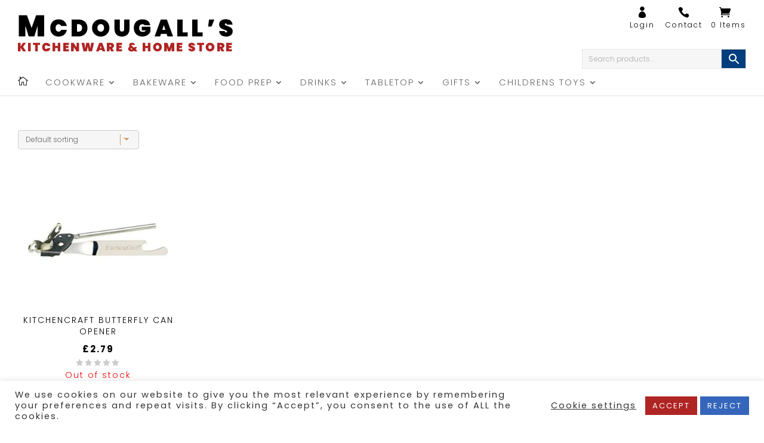

--- FILE ---
content_type: text/html; charset=utf-8
request_url: https://www.google.com/recaptcha/api2/anchor?ar=1&k=6Lfa4uMpAAAAACLmulerBl2zV3kkISh-A34vyv0i&co=aHR0cHM6Ly9tY2RvdWdhbGxzLnNob3A6NDQz&hl=en&v=PoyoqOPhxBO7pBk68S4YbpHZ&size=invisible&anchor-ms=20000&execute-ms=30000&cb=m9hlnoq7zjgv
body_size: 48423
content:
<!DOCTYPE HTML><html dir="ltr" lang="en"><head><meta http-equiv="Content-Type" content="text/html; charset=UTF-8">
<meta http-equiv="X-UA-Compatible" content="IE=edge">
<title>reCAPTCHA</title>
<style type="text/css">
/* cyrillic-ext */
@font-face {
  font-family: 'Roboto';
  font-style: normal;
  font-weight: 400;
  font-stretch: 100%;
  src: url(//fonts.gstatic.com/s/roboto/v48/KFO7CnqEu92Fr1ME7kSn66aGLdTylUAMa3GUBHMdazTgWw.woff2) format('woff2');
  unicode-range: U+0460-052F, U+1C80-1C8A, U+20B4, U+2DE0-2DFF, U+A640-A69F, U+FE2E-FE2F;
}
/* cyrillic */
@font-face {
  font-family: 'Roboto';
  font-style: normal;
  font-weight: 400;
  font-stretch: 100%;
  src: url(//fonts.gstatic.com/s/roboto/v48/KFO7CnqEu92Fr1ME7kSn66aGLdTylUAMa3iUBHMdazTgWw.woff2) format('woff2');
  unicode-range: U+0301, U+0400-045F, U+0490-0491, U+04B0-04B1, U+2116;
}
/* greek-ext */
@font-face {
  font-family: 'Roboto';
  font-style: normal;
  font-weight: 400;
  font-stretch: 100%;
  src: url(//fonts.gstatic.com/s/roboto/v48/KFO7CnqEu92Fr1ME7kSn66aGLdTylUAMa3CUBHMdazTgWw.woff2) format('woff2');
  unicode-range: U+1F00-1FFF;
}
/* greek */
@font-face {
  font-family: 'Roboto';
  font-style: normal;
  font-weight: 400;
  font-stretch: 100%;
  src: url(//fonts.gstatic.com/s/roboto/v48/KFO7CnqEu92Fr1ME7kSn66aGLdTylUAMa3-UBHMdazTgWw.woff2) format('woff2');
  unicode-range: U+0370-0377, U+037A-037F, U+0384-038A, U+038C, U+038E-03A1, U+03A3-03FF;
}
/* math */
@font-face {
  font-family: 'Roboto';
  font-style: normal;
  font-weight: 400;
  font-stretch: 100%;
  src: url(//fonts.gstatic.com/s/roboto/v48/KFO7CnqEu92Fr1ME7kSn66aGLdTylUAMawCUBHMdazTgWw.woff2) format('woff2');
  unicode-range: U+0302-0303, U+0305, U+0307-0308, U+0310, U+0312, U+0315, U+031A, U+0326-0327, U+032C, U+032F-0330, U+0332-0333, U+0338, U+033A, U+0346, U+034D, U+0391-03A1, U+03A3-03A9, U+03B1-03C9, U+03D1, U+03D5-03D6, U+03F0-03F1, U+03F4-03F5, U+2016-2017, U+2034-2038, U+203C, U+2040, U+2043, U+2047, U+2050, U+2057, U+205F, U+2070-2071, U+2074-208E, U+2090-209C, U+20D0-20DC, U+20E1, U+20E5-20EF, U+2100-2112, U+2114-2115, U+2117-2121, U+2123-214F, U+2190, U+2192, U+2194-21AE, U+21B0-21E5, U+21F1-21F2, U+21F4-2211, U+2213-2214, U+2216-22FF, U+2308-230B, U+2310, U+2319, U+231C-2321, U+2336-237A, U+237C, U+2395, U+239B-23B7, U+23D0, U+23DC-23E1, U+2474-2475, U+25AF, U+25B3, U+25B7, U+25BD, U+25C1, U+25CA, U+25CC, U+25FB, U+266D-266F, U+27C0-27FF, U+2900-2AFF, U+2B0E-2B11, U+2B30-2B4C, U+2BFE, U+3030, U+FF5B, U+FF5D, U+1D400-1D7FF, U+1EE00-1EEFF;
}
/* symbols */
@font-face {
  font-family: 'Roboto';
  font-style: normal;
  font-weight: 400;
  font-stretch: 100%;
  src: url(//fonts.gstatic.com/s/roboto/v48/KFO7CnqEu92Fr1ME7kSn66aGLdTylUAMaxKUBHMdazTgWw.woff2) format('woff2');
  unicode-range: U+0001-000C, U+000E-001F, U+007F-009F, U+20DD-20E0, U+20E2-20E4, U+2150-218F, U+2190, U+2192, U+2194-2199, U+21AF, U+21E6-21F0, U+21F3, U+2218-2219, U+2299, U+22C4-22C6, U+2300-243F, U+2440-244A, U+2460-24FF, U+25A0-27BF, U+2800-28FF, U+2921-2922, U+2981, U+29BF, U+29EB, U+2B00-2BFF, U+4DC0-4DFF, U+FFF9-FFFB, U+10140-1018E, U+10190-1019C, U+101A0, U+101D0-101FD, U+102E0-102FB, U+10E60-10E7E, U+1D2C0-1D2D3, U+1D2E0-1D37F, U+1F000-1F0FF, U+1F100-1F1AD, U+1F1E6-1F1FF, U+1F30D-1F30F, U+1F315, U+1F31C, U+1F31E, U+1F320-1F32C, U+1F336, U+1F378, U+1F37D, U+1F382, U+1F393-1F39F, U+1F3A7-1F3A8, U+1F3AC-1F3AF, U+1F3C2, U+1F3C4-1F3C6, U+1F3CA-1F3CE, U+1F3D4-1F3E0, U+1F3ED, U+1F3F1-1F3F3, U+1F3F5-1F3F7, U+1F408, U+1F415, U+1F41F, U+1F426, U+1F43F, U+1F441-1F442, U+1F444, U+1F446-1F449, U+1F44C-1F44E, U+1F453, U+1F46A, U+1F47D, U+1F4A3, U+1F4B0, U+1F4B3, U+1F4B9, U+1F4BB, U+1F4BF, U+1F4C8-1F4CB, U+1F4D6, U+1F4DA, U+1F4DF, U+1F4E3-1F4E6, U+1F4EA-1F4ED, U+1F4F7, U+1F4F9-1F4FB, U+1F4FD-1F4FE, U+1F503, U+1F507-1F50B, U+1F50D, U+1F512-1F513, U+1F53E-1F54A, U+1F54F-1F5FA, U+1F610, U+1F650-1F67F, U+1F687, U+1F68D, U+1F691, U+1F694, U+1F698, U+1F6AD, U+1F6B2, U+1F6B9-1F6BA, U+1F6BC, U+1F6C6-1F6CF, U+1F6D3-1F6D7, U+1F6E0-1F6EA, U+1F6F0-1F6F3, U+1F6F7-1F6FC, U+1F700-1F7FF, U+1F800-1F80B, U+1F810-1F847, U+1F850-1F859, U+1F860-1F887, U+1F890-1F8AD, U+1F8B0-1F8BB, U+1F8C0-1F8C1, U+1F900-1F90B, U+1F93B, U+1F946, U+1F984, U+1F996, U+1F9E9, U+1FA00-1FA6F, U+1FA70-1FA7C, U+1FA80-1FA89, U+1FA8F-1FAC6, U+1FACE-1FADC, U+1FADF-1FAE9, U+1FAF0-1FAF8, U+1FB00-1FBFF;
}
/* vietnamese */
@font-face {
  font-family: 'Roboto';
  font-style: normal;
  font-weight: 400;
  font-stretch: 100%;
  src: url(//fonts.gstatic.com/s/roboto/v48/KFO7CnqEu92Fr1ME7kSn66aGLdTylUAMa3OUBHMdazTgWw.woff2) format('woff2');
  unicode-range: U+0102-0103, U+0110-0111, U+0128-0129, U+0168-0169, U+01A0-01A1, U+01AF-01B0, U+0300-0301, U+0303-0304, U+0308-0309, U+0323, U+0329, U+1EA0-1EF9, U+20AB;
}
/* latin-ext */
@font-face {
  font-family: 'Roboto';
  font-style: normal;
  font-weight: 400;
  font-stretch: 100%;
  src: url(//fonts.gstatic.com/s/roboto/v48/KFO7CnqEu92Fr1ME7kSn66aGLdTylUAMa3KUBHMdazTgWw.woff2) format('woff2');
  unicode-range: U+0100-02BA, U+02BD-02C5, U+02C7-02CC, U+02CE-02D7, U+02DD-02FF, U+0304, U+0308, U+0329, U+1D00-1DBF, U+1E00-1E9F, U+1EF2-1EFF, U+2020, U+20A0-20AB, U+20AD-20C0, U+2113, U+2C60-2C7F, U+A720-A7FF;
}
/* latin */
@font-face {
  font-family: 'Roboto';
  font-style: normal;
  font-weight: 400;
  font-stretch: 100%;
  src: url(//fonts.gstatic.com/s/roboto/v48/KFO7CnqEu92Fr1ME7kSn66aGLdTylUAMa3yUBHMdazQ.woff2) format('woff2');
  unicode-range: U+0000-00FF, U+0131, U+0152-0153, U+02BB-02BC, U+02C6, U+02DA, U+02DC, U+0304, U+0308, U+0329, U+2000-206F, U+20AC, U+2122, U+2191, U+2193, U+2212, U+2215, U+FEFF, U+FFFD;
}
/* cyrillic-ext */
@font-face {
  font-family: 'Roboto';
  font-style: normal;
  font-weight: 500;
  font-stretch: 100%;
  src: url(//fonts.gstatic.com/s/roboto/v48/KFO7CnqEu92Fr1ME7kSn66aGLdTylUAMa3GUBHMdazTgWw.woff2) format('woff2');
  unicode-range: U+0460-052F, U+1C80-1C8A, U+20B4, U+2DE0-2DFF, U+A640-A69F, U+FE2E-FE2F;
}
/* cyrillic */
@font-face {
  font-family: 'Roboto';
  font-style: normal;
  font-weight: 500;
  font-stretch: 100%;
  src: url(//fonts.gstatic.com/s/roboto/v48/KFO7CnqEu92Fr1ME7kSn66aGLdTylUAMa3iUBHMdazTgWw.woff2) format('woff2');
  unicode-range: U+0301, U+0400-045F, U+0490-0491, U+04B0-04B1, U+2116;
}
/* greek-ext */
@font-face {
  font-family: 'Roboto';
  font-style: normal;
  font-weight: 500;
  font-stretch: 100%;
  src: url(//fonts.gstatic.com/s/roboto/v48/KFO7CnqEu92Fr1ME7kSn66aGLdTylUAMa3CUBHMdazTgWw.woff2) format('woff2');
  unicode-range: U+1F00-1FFF;
}
/* greek */
@font-face {
  font-family: 'Roboto';
  font-style: normal;
  font-weight: 500;
  font-stretch: 100%;
  src: url(//fonts.gstatic.com/s/roboto/v48/KFO7CnqEu92Fr1ME7kSn66aGLdTylUAMa3-UBHMdazTgWw.woff2) format('woff2');
  unicode-range: U+0370-0377, U+037A-037F, U+0384-038A, U+038C, U+038E-03A1, U+03A3-03FF;
}
/* math */
@font-face {
  font-family: 'Roboto';
  font-style: normal;
  font-weight: 500;
  font-stretch: 100%;
  src: url(//fonts.gstatic.com/s/roboto/v48/KFO7CnqEu92Fr1ME7kSn66aGLdTylUAMawCUBHMdazTgWw.woff2) format('woff2');
  unicode-range: U+0302-0303, U+0305, U+0307-0308, U+0310, U+0312, U+0315, U+031A, U+0326-0327, U+032C, U+032F-0330, U+0332-0333, U+0338, U+033A, U+0346, U+034D, U+0391-03A1, U+03A3-03A9, U+03B1-03C9, U+03D1, U+03D5-03D6, U+03F0-03F1, U+03F4-03F5, U+2016-2017, U+2034-2038, U+203C, U+2040, U+2043, U+2047, U+2050, U+2057, U+205F, U+2070-2071, U+2074-208E, U+2090-209C, U+20D0-20DC, U+20E1, U+20E5-20EF, U+2100-2112, U+2114-2115, U+2117-2121, U+2123-214F, U+2190, U+2192, U+2194-21AE, U+21B0-21E5, U+21F1-21F2, U+21F4-2211, U+2213-2214, U+2216-22FF, U+2308-230B, U+2310, U+2319, U+231C-2321, U+2336-237A, U+237C, U+2395, U+239B-23B7, U+23D0, U+23DC-23E1, U+2474-2475, U+25AF, U+25B3, U+25B7, U+25BD, U+25C1, U+25CA, U+25CC, U+25FB, U+266D-266F, U+27C0-27FF, U+2900-2AFF, U+2B0E-2B11, U+2B30-2B4C, U+2BFE, U+3030, U+FF5B, U+FF5D, U+1D400-1D7FF, U+1EE00-1EEFF;
}
/* symbols */
@font-face {
  font-family: 'Roboto';
  font-style: normal;
  font-weight: 500;
  font-stretch: 100%;
  src: url(//fonts.gstatic.com/s/roboto/v48/KFO7CnqEu92Fr1ME7kSn66aGLdTylUAMaxKUBHMdazTgWw.woff2) format('woff2');
  unicode-range: U+0001-000C, U+000E-001F, U+007F-009F, U+20DD-20E0, U+20E2-20E4, U+2150-218F, U+2190, U+2192, U+2194-2199, U+21AF, U+21E6-21F0, U+21F3, U+2218-2219, U+2299, U+22C4-22C6, U+2300-243F, U+2440-244A, U+2460-24FF, U+25A0-27BF, U+2800-28FF, U+2921-2922, U+2981, U+29BF, U+29EB, U+2B00-2BFF, U+4DC0-4DFF, U+FFF9-FFFB, U+10140-1018E, U+10190-1019C, U+101A0, U+101D0-101FD, U+102E0-102FB, U+10E60-10E7E, U+1D2C0-1D2D3, U+1D2E0-1D37F, U+1F000-1F0FF, U+1F100-1F1AD, U+1F1E6-1F1FF, U+1F30D-1F30F, U+1F315, U+1F31C, U+1F31E, U+1F320-1F32C, U+1F336, U+1F378, U+1F37D, U+1F382, U+1F393-1F39F, U+1F3A7-1F3A8, U+1F3AC-1F3AF, U+1F3C2, U+1F3C4-1F3C6, U+1F3CA-1F3CE, U+1F3D4-1F3E0, U+1F3ED, U+1F3F1-1F3F3, U+1F3F5-1F3F7, U+1F408, U+1F415, U+1F41F, U+1F426, U+1F43F, U+1F441-1F442, U+1F444, U+1F446-1F449, U+1F44C-1F44E, U+1F453, U+1F46A, U+1F47D, U+1F4A3, U+1F4B0, U+1F4B3, U+1F4B9, U+1F4BB, U+1F4BF, U+1F4C8-1F4CB, U+1F4D6, U+1F4DA, U+1F4DF, U+1F4E3-1F4E6, U+1F4EA-1F4ED, U+1F4F7, U+1F4F9-1F4FB, U+1F4FD-1F4FE, U+1F503, U+1F507-1F50B, U+1F50D, U+1F512-1F513, U+1F53E-1F54A, U+1F54F-1F5FA, U+1F610, U+1F650-1F67F, U+1F687, U+1F68D, U+1F691, U+1F694, U+1F698, U+1F6AD, U+1F6B2, U+1F6B9-1F6BA, U+1F6BC, U+1F6C6-1F6CF, U+1F6D3-1F6D7, U+1F6E0-1F6EA, U+1F6F0-1F6F3, U+1F6F7-1F6FC, U+1F700-1F7FF, U+1F800-1F80B, U+1F810-1F847, U+1F850-1F859, U+1F860-1F887, U+1F890-1F8AD, U+1F8B0-1F8BB, U+1F8C0-1F8C1, U+1F900-1F90B, U+1F93B, U+1F946, U+1F984, U+1F996, U+1F9E9, U+1FA00-1FA6F, U+1FA70-1FA7C, U+1FA80-1FA89, U+1FA8F-1FAC6, U+1FACE-1FADC, U+1FADF-1FAE9, U+1FAF0-1FAF8, U+1FB00-1FBFF;
}
/* vietnamese */
@font-face {
  font-family: 'Roboto';
  font-style: normal;
  font-weight: 500;
  font-stretch: 100%;
  src: url(//fonts.gstatic.com/s/roboto/v48/KFO7CnqEu92Fr1ME7kSn66aGLdTylUAMa3OUBHMdazTgWw.woff2) format('woff2');
  unicode-range: U+0102-0103, U+0110-0111, U+0128-0129, U+0168-0169, U+01A0-01A1, U+01AF-01B0, U+0300-0301, U+0303-0304, U+0308-0309, U+0323, U+0329, U+1EA0-1EF9, U+20AB;
}
/* latin-ext */
@font-face {
  font-family: 'Roboto';
  font-style: normal;
  font-weight: 500;
  font-stretch: 100%;
  src: url(//fonts.gstatic.com/s/roboto/v48/KFO7CnqEu92Fr1ME7kSn66aGLdTylUAMa3KUBHMdazTgWw.woff2) format('woff2');
  unicode-range: U+0100-02BA, U+02BD-02C5, U+02C7-02CC, U+02CE-02D7, U+02DD-02FF, U+0304, U+0308, U+0329, U+1D00-1DBF, U+1E00-1E9F, U+1EF2-1EFF, U+2020, U+20A0-20AB, U+20AD-20C0, U+2113, U+2C60-2C7F, U+A720-A7FF;
}
/* latin */
@font-face {
  font-family: 'Roboto';
  font-style: normal;
  font-weight: 500;
  font-stretch: 100%;
  src: url(//fonts.gstatic.com/s/roboto/v48/KFO7CnqEu92Fr1ME7kSn66aGLdTylUAMa3yUBHMdazQ.woff2) format('woff2');
  unicode-range: U+0000-00FF, U+0131, U+0152-0153, U+02BB-02BC, U+02C6, U+02DA, U+02DC, U+0304, U+0308, U+0329, U+2000-206F, U+20AC, U+2122, U+2191, U+2193, U+2212, U+2215, U+FEFF, U+FFFD;
}
/* cyrillic-ext */
@font-face {
  font-family: 'Roboto';
  font-style: normal;
  font-weight: 900;
  font-stretch: 100%;
  src: url(//fonts.gstatic.com/s/roboto/v48/KFO7CnqEu92Fr1ME7kSn66aGLdTylUAMa3GUBHMdazTgWw.woff2) format('woff2');
  unicode-range: U+0460-052F, U+1C80-1C8A, U+20B4, U+2DE0-2DFF, U+A640-A69F, U+FE2E-FE2F;
}
/* cyrillic */
@font-face {
  font-family: 'Roboto';
  font-style: normal;
  font-weight: 900;
  font-stretch: 100%;
  src: url(//fonts.gstatic.com/s/roboto/v48/KFO7CnqEu92Fr1ME7kSn66aGLdTylUAMa3iUBHMdazTgWw.woff2) format('woff2');
  unicode-range: U+0301, U+0400-045F, U+0490-0491, U+04B0-04B1, U+2116;
}
/* greek-ext */
@font-face {
  font-family: 'Roboto';
  font-style: normal;
  font-weight: 900;
  font-stretch: 100%;
  src: url(//fonts.gstatic.com/s/roboto/v48/KFO7CnqEu92Fr1ME7kSn66aGLdTylUAMa3CUBHMdazTgWw.woff2) format('woff2');
  unicode-range: U+1F00-1FFF;
}
/* greek */
@font-face {
  font-family: 'Roboto';
  font-style: normal;
  font-weight: 900;
  font-stretch: 100%;
  src: url(//fonts.gstatic.com/s/roboto/v48/KFO7CnqEu92Fr1ME7kSn66aGLdTylUAMa3-UBHMdazTgWw.woff2) format('woff2');
  unicode-range: U+0370-0377, U+037A-037F, U+0384-038A, U+038C, U+038E-03A1, U+03A3-03FF;
}
/* math */
@font-face {
  font-family: 'Roboto';
  font-style: normal;
  font-weight: 900;
  font-stretch: 100%;
  src: url(//fonts.gstatic.com/s/roboto/v48/KFO7CnqEu92Fr1ME7kSn66aGLdTylUAMawCUBHMdazTgWw.woff2) format('woff2');
  unicode-range: U+0302-0303, U+0305, U+0307-0308, U+0310, U+0312, U+0315, U+031A, U+0326-0327, U+032C, U+032F-0330, U+0332-0333, U+0338, U+033A, U+0346, U+034D, U+0391-03A1, U+03A3-03A9, U+03B1-03C9, U+03D1, U+03D5-03D6, U+03F0-03F1, U+03F4-03F5, U+2016-2017, U+2034-2038, U+203C, U+2040, U+2043, U+2047, U+2050, U+2057, U+205F, U+2070-2071, U+2074-208E, U+2090-209C, U+20D0-20DC, U+20E1, U+20E5-20EF, U+2100-2112, U+2114-2115, U+2117-2121, U+2123-214F, U+2190, U+2192, U+2194-21AE, U+21B0-21E5, U+21F1-21F2, U+21F4-2211, U+2213-2214, U+2216-22FF, U+2308-230B, U+2310, U+2319, U+231C-2321, U+2336-237A, U+237C, U+2395, U+239B-23B7, U+23D0, U+23DC-23E1, U+2474-2475, U+25AF, U+25B3, U+25B7, U+25BD, U+25C1, U+25CA, U+25CC, U+25FB, U+266D-266F, U+27C0-27FF, U+2900-2AFF, U+2B0E-2B11, U+2B30-2B4C, U+2BFE, U+3030, U+FF5B, U+FF5D, U+1D400-1D7FF, U+1EE00-1EEFF;
}
/* symbols */
@font-face {
  font-family: 'Roboto';
  font-style: normal;
  font-weight: 900;
  font-stretch: 100%;
  src: url(//fonts.gstatic.com/s/roboto/v48/KFO7CnqEu92Fr1ME7kSn66aGLdTylUAMaxKUBHMdazTgWw.woff2) format('woff2');
  unicode-range: U+0001-000C, U+000E-001F, U+007F-009F, U+20DD-20E0, U+20E2-20E4, U+2150-218F, U+2190, U+2192, U+2194-2199, U+21AF, U+21E6-21F0, U+21F3, U+2218-2219, U+2299, U+22C4-22C6, U+2300-243F, U+2440-244A, U+2460-24FF, U+25A0-27BF, U+2800-28FF, U+2921-2922, U+2981, U+29BF, U+29EB, U+2B00-2BFF, U+4DC0-4DFF, U+FFF9-FFFB, U+10140-1018E, U+10190-1019C, U+101A0, U+101D0-101FD, U+102E0-102FB, U+10E60-10E7E, U+1D2C0-1D2D3, U+1D2E0-1D37F, U+1F000-1F0FF, U+1F100-1F1AD, U+1F1E6-1F1FF, U+1F30D-1F30F, U+1F315, U+1F31C, U+1F31E, U+1F320-1F32C, U+1F336, U+1F378, U+1F37D, U+1F382, U+1F393-1F39F, U+1F3A7-1F3A8, U+1F3AC-1F3AF, U+1F3C2, U+1F3C4-1F3C6, U+1F3CA-1F3CE, U+1F3D4-1F3E0, U+1F3ED, U+1F3F1-1F3F3, U+1F3F5-1F3F7, U+1F408, U+1F415, U+1F41F, U+1F426, U+1F43F, U+1F441-1F442, U+1F444, U+1F446-1F449, U+1F44C-1F44E, U+1F453, U+1F46A, U+1F47D, U+1F4A3, U+1F4B0, U+1F4B3, U+1F4B9, U+1F4BB, U+1F4BF, U+1F4C8-1F4CB, U+1F4D6, U+1F4DA, U+1F4DF, U+1F4E3-1F4E6, U+1F4EA-1F4ED, U+1F4F7, U+1F4F9-1F4FB, U+1F4FD-1F4FE, U+1F503, U+1F507-1F50B, U+1F50D, U+1F512-1F513, U+1F53E-1F54A, U+1F54F-1F5FA, U+1F610, U+1F650-1F67F, U+1F687, U+1F68D, U+1F691, U+1F694, U+1F698, U+1F6AD, U+1F6B2, U+1F6B9-1F6BA, U+1F6BC, U+1F6C6-1F6CF, U+1F6D3-1F6D7, U+1F6E0-1F6EA, U+1F6F0-1F6F3, U+1F6F7-1F6FC, U+1F700-1F7FF, U+1F800-1F80B, U+1F810-1F847, U+1F850-1F859, U+1F860-1F887, U+1F890-1F8AD, U+1F8B0-1F8BB, U+1F8C0-1F8C1, U+1F900-1F90B, U+1F93B, U+1F946, U+1F984, U+1F996, U+1F9E9, U+1FA00-1FA6F, U+1FA70-1FA7C, U+1FA80-1FA89, U+1FA8F-1FAC6, U+1FACE-1FADC, U+1FADF-1FAE9, U+1FAF0-1FAF8, U+1FB00-1FBFF;
}
/* vietnamese */
@font-face {
  font-family: 'Roboto';
  font-style: normal;
  font-weight: 900;
  font-stretch: 100%;
  src: url(//fonts.gstatic.com/s/roboto/v48/KFO7CnqEu92Fr1ME7kSn66aGLdTylUAMa3OUBHMdazTgWw.woff2) format('woff2');
  unicode-range: U+0102-0103, U+0110-0111, U+0128-0129, U+0168-0169, U+01A0-01A1, U+01AF-01B0, U+0300-0301, U+0303-0304, U+0308-0309, U+0323, U+0329, U+1EA0-1EF9, U+20AB;
}
/* latin-ext */
@font-face {
  font-family: 'Roboto';
  font-style: normal;
  font-weight: 900;
  font-stretch: 100%;
  src: url(//fonts.gstatic.com/s/roboto/v48/KFO7CnqEu92Fr1ME7kSn66aGLdTylUAMa3KUBHMdazTgWw.woff2) format('woff2');
  unicode-range: U+0100-02BA, U+02BD-02C5, U+02C7-02CC, U+02CE-02D7, U+02DD-02FF, U+0304, U+0308, U+0329, U+1D00-1DBF, U+1E00-1E9F, U+1EF2-1EFF, U+2020, U+20A0-20AB, U+20AD-20C0, U+2113, U+2C60-2C7F, U+A720-A7FF;
}
/* latin */
@font-face {
  font-family: 'Roboto';
  font-style: normal;
  font-weight: 900;
  font-stretch: 100%;
  src: url(//fonts.gstatic.com/s/roboto/v48/KFO7CnqEu92Fr1ME7kSn66aGLdTylUAMa3yUBHMdazQ.woff2) format('woff2');
  unicode-range: U+0000-00FF, U+0131, U+0152-0153, U+02BB-02BC, U+02C6, U+02DA, U+02DC, U+0304, U+0308, U+0329, U+2000-206F, U+20AC, U+2122, U+2191, U+2193, U+2212, U+2215, U+FEFF, U+FFFD;
}

</style>
<link rel="stylesheet" type="text/css" href="https://www.gstatic.com/recaptcha/releases/PoyoqOPhxBO7pBk68S4YbpHZ/styles__ltr.css">
<script nonce="CeVtv7PXFp-IblAxfvyLHQ" type="text/javascript">window['__recaptcha_api'] = 'https://www.google.com/recaptcha/api2/';</script>
<script type="text/javascript" src="https://www.gstatic.com/recaptcha/releases/PoyoqOPhxBO7pBk68S4YbpHZ/recaptcha__en.js" nonce="CeVtv7PXFp-IblAxfvyLHQ">
      
    </script></head>
<body><div id="rc-anchor-alert" class="rc-anchor-alert"></div>
<input type="hidden" id="recaptcha-token" value="[base64]">
<script type="text/javascript" nonce="CeVtv7PXFp-IblAxfvyLHQ">
      recaptcha.anchor.Main.init("[\x22ainput\x22,[\x22bgdata\x22,\x22\x22,\[base64]/[base64]/[base64]/bmV3IHJbeF0oY1swXSk6RT09Mj9uZXcgclt4XShjWzBdLGNbMV0pOkU9PTM/bmV3IHJbeF0oY1swXSxjWzFdLGNbMl0pOkU9PTQ/[base64]/[base64]/[base64]/[base64]/[base64]/[base64]/[base64]/[base64]\x22,\[base64]\x22,\x22w57Du8K2I8KFw5xcw4UsO8KtwqQWwpXDqxR6DAZlwr4Dw4fDtsKbwpfCrWN9wqtpw4rDmWHDvsOJwqQkUsOBLgLClmEsWG/DrsOsCsKxw4FQdnbChSIUSMOLw43CmMKbw7vCisKJwr3CoMO4AgzCssK3c8KiwqbChjJfAcOSw5TCg8KrwofCrFvCh8OQKDZeQcO8C8KqbxpycMOeNB/Cg8KFHBQTw68rYkV1wrvCmcOGw7rDhsOcTwpRwqIFwpQXw4TDkww/woAOwonCnsOLSsKhw4LClFbCqMKBIRMqasKXw5/[base64]/BFt2w4HCoz0jTllDLwTCtWRDw4zDkkLCgTzDp8K+wpjDjlAWwrJAZ8Ohw5DDs8KMwp3DhEszw7dAw5/[base64]/DjBIKJsKGYl3Dg8O8WVjDhQXChMOgw7Ubw6fDgcOZwoEcecK+w7cZwp7Chk7CtsOVwoI/[base64]/Clyw/JMOnwoEEw5M4VMKfHcOswoJ8T248JMKQwrXCmg/CsioXwoNow6DCpMONw5Q+bkfCkkBew6ldwpTDncKoRHZvwo3CpUYyPSs2w7TDu8KER8Oiw7HDsMOywqDCrMKtwokFwqNrCxtRQcO4wo/Drggfw4TDj8K2WcKvw73Ds8K4wrrDmsKnwpbDgcKTwonCt0vDjHPCvcK5woB6S8OGw4UvGlDDjSQoFCrDnsOgfMKaUMO5wq3DkTR6Z8KHN17DocKEasOMwodRwq9XwodcOMKhwqhfR8O3TRdvw6wOw4PDjRTDrXobMlfCn3/DgTARw68NwqXClmciw4XDs8KQwpULMXLDi0fDicOKDlfDmsONwppLCMKbwr3DjCARw5g+wpvCi8Ogw74Ow7h7OQfCjwU6w7VOwp/DvMOgKVDCrEYdFmnCgMOlw50qw5vCoCzDssORw5/CucOUD2w5wrF6w5MgA8OuesKww4vCk8OgwrvCvsOzw6EGb2LCq3hRMUtEw7tfeMKaw7t2wo9NwoTDnMKTbcOeHw/[base64]/aMK0SFsqw5PCtTvCoMObwp/CshvDpT0aw64UwqTCgW0FwrTCu8K/wprDjW/[base64]/w57DmsKLPcO/woHDg1IPwpMGwq9Mwr9uOsO5w7RAL05aNCvDpE/[base64]/CkcKPwponVcOIesOYwqDCk8OwwrUnw7c3OcKTwo3CusObRsKxwqw1N8K6wqgvYjDDnm/Di8OBMsOmSsO1wrPDizsYUsOpWsO8wqNuw70Pw6pKw4VGBcOvR0TCoXFgwpMaPXdSN0DClsK+wqkWTcOvw4HDv8O0w6R7QBx1D8K/[base64]/wrrCoVgzXMKVwoEAwoJewrAbRy3ClV3CrhlHwr3CrMO1w6XCvmMwwoxtFQnDiRnDpcKWfMK2wr/Dsi3DucOEw5cuw7gvwolzN3zCi3kGccOdwrsCaEHCpcKwwqV/wq46TcO2KcKBEy4SwqB0w50Sw5BNw60Bw797wpzCqcOQScOoWsKEwrFtXMO/YMK6wrFnwpzCk8ONw4HDpUvDmsKYSQQ1W8KtwrHDuMOdPMOcwqvDjS4qw7s9w6JJwoXDmUzDgsOXNcOTWsK4LMO6BMOYDsOnw7nCtS3Dg8Kdw57DpkbCtUjCvQfClhDDoMO/woh3N8K+McKAE8KGw4x4w6l6wpUQwpp6w5sOwqQzBnpnNsKbwrgzw53CrRQSLRAaw6PCiEY6wrpkw5dNwqLCr8OKwqnCiHE9wpcaNMOzFMOAY8KUZ8K8cUvCthxnJl1ww7vDvsK0YcOQH1TDkcOuH8Klw6dtwqTDsHzCncO+wo/CrwzCl8KWw7jDsGbDj07CqsKJw4HDjcK/OMOEUMKvwqNxNsK4woQRw4jCgcKCScKLwqTDqU99woTDhxcBw6lpwrnChDQywpPDocO3w4lecsKUfcO+HBDDsQlzfzsuBMObVsKRw5QlDWHDjhTCk1vDk8ODwpvDiEAowqzDsVDCqibDrMK5MMOlc8KBwpfDu8OuScK2w6nClMKpD8Kmw7cNwpo/HMKzGMKkdcOIw7QGdEXCucO3w5XCrGhHFkrChcOuJMOVwot9Z8KKw5TDsMOhw4bDr8KBwr7CljfCpMK9dsKHIsK+A8O0wqAyNsOHwqMDw7ZBw74UXDrDt8K7eMO2CCHDgsORw7jCvnY/wrF6ckcOwrDDlizChsOFw4wUwqwiHz/DvcKoe8OODmt3H8KIwpvCmD7Duw/[base64]/Cp8KWw4/CkcOMw5AhwprDtV9cw53CpsK/w6/Cu8OHw57DtT0Swrlww4/DqMO9wpHDjUrCjcOfw6pCEyITAG7DqWxofg/CqwDDpxkYfcKcwq7CoXTDi1cZOMKQw7kQU8KpNlnCgsKMwrouDcOFH1PCjcOnwq/DqsOqwqDCqRfCvmsQZzUJw53CqMOXCMKvMEhjIMK5w5khw5nDq8KNw7/DgcKOwrzDosKGI3LCh34hwrlZw5TDgcKffxrCpSgWwqsnw6HDjsOHw5XCsGESwqHCtD0wwo5wLVrDrsKhw4HCtMOSShtjUWZjwonCmsK3GnnCoClxw5TDvWVjwq/Dr8OdZUnChRXCnX3Cn3zCjsKqQsKIwoMAAMO7d8OTw5kIaMKJwpxJF8Ksw41TYADDgMKwTMO+w5cJwr1BH8Kywr/DocOtwrjDnMO6Q0VKeF1Ywr8WV0/[base64]/[base64]/DtypUK8KNwoLDu2HDp8Odw58Jw45zHgvCg8KVw6/[base64]/Dg0DCkcO6w4vCgicpdsOSw4nCmsO5DW3Dq8OkwoxewrfDmMO+IcOfw6fCi8K1woLCo8OKw73CkMOITsOKw5DDoXJVP2PCusKlw6jCscOOBxoDMMOhWmZCwqMAw7nDjMOKwo/CtU/CuWIKw4JoC8KpeMOPXsOZw5A8w6TDvjwDw4FJwr3CnMKLw5hFw78BwpHCq8KEagtTwrIyb8OrXcOfVsKGYDLDtlImC8OHw5/[base64]/woTCrjTCnsODQW8bYcK5wrTDpj0Nwp11U8KCHMOuWmjCnmEQKUzCrBFyw4kHWcKdDcKIwrjDgXPCmCDDjMKraMKpwp/Cun3CiEHCoFfCvBFFKsK+woTCgzInwo5Bw6zCj15fGlRlBl4kwobDjmXDg8OjU03CisKfeURlwrgjw7Atwq9Yw67Dn3A1wqHDnA/[base64]/Ch8KOwr3CuTF+w5JJw4bChcKowo3CoV/ChsOowqhcwrfCj8K+O8KvdR9Tw6UhBcOgY8ORHH1bcMOgw4zCsBfDvgkJw5JEcMKgw4/[base64]/w4XDlxdYw4cQw5Ivw457w7BMw7phwrUSwqvClzXCpAPCtwfCq3FewotfR8Ouwp1xMTN6GGoswpB4wrQxwrHCjQ5uY8K4fsKaAMOAwqbDuT5CGsOcwqrCvsKww6jDjcKqw47DuXkDwpU3IVXCssORw7UaEsKwaTZYw7ciNsOhwpnCpzgnwrXDuk/DpsO2w49ICD3DjsKSwqcaYGrDp8KVFcKXSMOnw7ZXw5kbIU7DvcK6H8OGAMOECmrDhlU+w7jCtMOZEULCs13CtytIw5vCoXIGDsKwYsKIwobCqQUcw4zDlVLDs0fCp2PDsVPCvy/Cn8K3wrwjYsK+J1fDtTzCv8OGU8O9A37Dp2LCqibDkybDnMO/[base64]/w5xmwqbDjcKbI0PDqB/[base64]/[base64]/DqMORDcKHwpBBw7DDnsOPwrnDvsKSNDzDhsKiOC3DkcKKw6/Dl8KRbXfDoMKdYcO6w6hwwp7CuMOjVzHDvCZwaMKkw53DvQrCgjlqSnzDtcKMeVTClkHCocOHIhI6GEPDukLCl8KNIwnDt0zDsMOvV8OAwoElw7bDnsOJwoR+w7jDtzlNwr/CnkzCpADCpcOlw4EBQQvCucKcw4DCoBbDrcO8EcO2wr8tCMOhMVTCusKNwrLDsnPDnUc4w4FhFygRaFYswoobwpHCkVpVBsKiw5N7bMOjw6DCiMO3worDjgxSwpZww6MXw6prSzjChA4ePcOwwp3DvQ/DkURuJnHCj8OBEcOow7nDi1rCrld0wp82woPCmm7DrVnCsMOHDMOcwo4pLGrCtcO2U8KpQ8KTQcOwecOYMsKBw4jChV5ww41fWGkTwo5dwr4PLR8KMsKRIcOCw5bDm8KUAkjCrwwXfyPClxnCsVPCucKhYsKIXH/DgV1LTcK9w4rDosKTw4FrZFdfw4gFJgXDn3BYwqFawrdUwqHCtT/DqMOhwp7Ds3PDgXEAwqbDgsKhd8OAOGHCv8Krw6w8wrvCiVENAsKSE8Ouwoomw7Z7w6QbK8OgUWY2w7vDusK9w6TCiH/Dg8K5wqMGw7cyaWg1wqEXGV1Fe8K9woDDmynCmMOAAsOwwoR2wqvDhgd9wrTDhsKswrlHMsKKcsKmwrspw6DCl8KwQ8KEAQ0Mw6gDwpDChcOJAsOGwofCq8KLwqfCpgotFsKWw4gcRDhHwrrCtR/[base64]/CuhPDtFXCssOrwog9SA7DvMOFw4NYw4LDrlMILsKbw4M/Az/DgFduwrDCv8OFFMOIZcK/w51bb8OAw7HDpcOYw5BwKMK/w67DhiBIaMKCwpjCunDCgsOKeUBKKcODAsKWw61ZPMKQwrx0V1U8w5URw5o9woXDl1vDucOdECoEwptMw6Jdwpkew75dP8KrTMK4esOewo0FwokSwp/DgUtywqFOw6zChgnCgh06fAlOw49yPMKlwo/CocKgwrLDmMKlw6cTwoBrw5BSw5Akw4DCoGrCn8KyBsKyfCdDJcOzwpAlGcK7HAhDP8OETTjDlhRVwrANbMK/OznCpG3DvMOnLMODw4bDpyXDuyHDhl56GcOzw5TCoWZHAn/DgMK3OsKHwr80w7ddw6TCksOKMlwXSU1CKMKUdsOkJMOOa8KtTzk6OmJzw5xUYMK0ScK1fMOmwrTDmMOow6QlwqTCvw8vw4guw7nCgMKFZsK5M0Amw5jCpBoHJ2JCYVMtw4RFc8OQw4zDmGfDrG/[base64]/CngPCusOkSl8HccOCPsKcwqYawpfDpMKdPm86w7LCkmgtwrMDHcKGRShlew56UcK2wpjDmMO5woLCscOFw4law4RDZx/DtsKzVE3CjxxqwpNAX8KowpjCkMKPw5zDocO+w6AKwpcNw5nDgcKbD8KAwpXDqF5GQWjCjMOuw7lzw5sSwosHw7XCnCULTjZoLGdha8OSD8OuVcKGwpnCn8KvbsOAw7htwpA9w50OLx/CtDlDWSfCgE/Cu8OSwqTDhWtzX8Kkw6/Cv8KjGMOvw6PCgRdWw4fCtGw/w65ME8KCK2vCg3pkQsOVZMKxKMKtw5Ufwq4INMOMw6nCsMOcZmfDiMKfw7rCpMK5w7d1woYLcm8+wovDqDsHG8KddcKLWsO/w4UsRjTCtUpnE0lWwqbClcKcw5lHa8KbCwNHEgAVR8OxAxB2EsOuVMO6OkceBcKbw7/CpMKwwqTCssKMLzjDhsKiw4rChW41w4x1wr7DljPDtnLDqMOow6vCpAUHGUYMwp1YeE/Dpl3DgDRmCU02CMKOesO4wo/DoydlATPCqsO3w47DmBjCp8Kqw4rDlUdCw7ZKJ8O7EjgNZ8KCLMOUw5nCjzfCpGobIUfCmcKwIj9fclt/[base64]/w6XCvMO1JsK+wrQVw6vCkMO6wpQzwpnDmB7DsQ7DiEc+wpHCrUfCmgNqbMKNQcOWw59Kw4rDl8OOTMO4Kl52JcO9w5jCq8OEw4jDjcOCw4vDmsOjE8K+ZwfCnnbDp8O7wp/[base64]/w6xJw6lSwpHCgQXCoQw2DMKyw7rCvsKVwrgSZMO/wpbCtMOrMg3DlhvDrHzDplEKfXDDhsOLw5NpCUjDunhMHmUiwopIw7XCmBV0McOOw6N6SsKdZj4Iw5wSa8Kbw4E/wqsSEERcUMOQwrVcdm7Du8K6BsK2wrwkCMOZwoFTaFDDjgDCmUbDjlfDljZjw4QXbcOvw4E0w64jRG/CscOvVMKiw4XDqQTDmS95wqzDmWLDoQ3CosO/[base64]/Ch1nCnRTDiHDCoGsWfxBvccKWcgrCkcOLwpl8IsO/RsOTw7zCvD7Cg8KcfcKqw5hXwrojBBUqw5NOwqcdEcOtXMOEfWZCw5HDl8O4wo/CvMOJIsOqw5nDuMOjSsKVBFfCug/[base64]/CmMK3w4dFRcKVGmnCljQ1wqLDg8O7S8KrwqJuOcOlwqECecOuw6kxT8KEYMO8aCswwpTDhHHCssOVasKOw6jCkcOQwps2w4jCn3LDnMOLwpHCpgXDncKgwrZ3wpvDpRBaw6RHAHjDu8KCwojCiRY/IcOMe8KvEjh7HELDjsK+w4/CgsKzwqt0wo/DmsKKUTkvwrvCimrCnsOdwrMmDsK5wr/[base64]/CicO+w7opw4DCq8OawrfCh8OYRsOcw4gCXnIdY8KPc1TDpEnCgjTDgsKeelcuwr9lw6oNw6jDlS1Bw7LCocKbwqkiE8OVwr/[base64]/JsO7wrpiIEY0wrPCs3LDtsKbccO5wobDsX7DhsOPw7HCnFMvw5vDiErDusO4wrRQRsKXEsOyw6nCqSJ+GsKAw68ZEMOEw6Fkwp16Y2IvwqLCkMOSwq4qX8O4w7jCj25lAcOvw6cCDcKwwrJVAMKiwoDCsFDDgsOBRMKJdH3DvR8/w4rCjnnDs0wqw7dQSC9IKgoUw6YVex9ewrPDoQVRYsOQRcKKIzl9Ch3DpcKEwq5iwp/Dn1xFwrjCsylsDcKsScKmc2HCt3DCoMKoHsKawrHDlcOYGMO5RcKxMEVzw4ZawoPCowpldsO4wqISwoPCjsKSFDXClcOuwrVzCVbClD11wofDmF7DmMKgecObe8OQL8OaJjzCgmMtTcO0T8O5wpnCnnkzM8OrwoZEIALCl8O7woDDvMOaNkcwwp/CtlLCpRsxw5J3w44DwrvCjDNqw4ABw7N7w7vCgsKowrxDFQRVP3dzHnvCvH3CjMOxwoZew7BoI8OHwpFRZj9Tw54dw5rDosKmwpxzP3LDp8KDPsOLcsO8wr7CoMOwF2/Csyd6IsK8PcOcw5PCg1EWAB4kJcO1UcKAP8KmwoY1wrbCgMKqciTCtMOVw5hqwp40wqnCkUA+w6ZAQAU3w5rCrUIwOTkEw6LDmwwZeVLDnMO4TCvDpcO0wo8dw6NKZMKmUBZvW8OiOXF8w6l1wpotw7/Di8OywqwQNitBwqBwLsOQwpjCnX4/[base64]/K1o+P8O3A3ljDzrDl8KXwqAjwpEALhTDhMODdsO7JMKkw7jDgcKXFiZKw7LCt010wqpeAcKkbcK1w4XChH/[base64]/DoDQQECULCE3CkR5bAsOVwpUWw6lqwqJZwqrCtMOlw4F2SkhOJMKiw4Btd8KZY8OjFxjDnE0Nwo7CgwbDqcOoUlXCr8K6wqXCqFdiwozCi8KODMOZwqvDiBMAdSPDo8K4w4LCgcOpCyloOhxzdMO0wq/CkcK9wqHChRDDnXbDt8KSw7/CpnRHfsOvR8OkUwxXXcOdw7sPwpBMEX/DncO9FTpEBsOlwpzCpSk8w4c0GSI1WlLDr2rCgsKmwpXDsMOATlTDl8KQw6/CmcKWOi0ZJFfCsMKWXH/Cj1gJwrFzwrFsE3XCpcOLw4xLRHVvNcO6w4dXPsOtw6ZVajVgIR/Cg0AcW8OqwotEwoLCp2LCh8OTwoU7fcKeYGRdMUkKwonDicO9e8Kyw6HDrDhlS0HCp0sjwopyw5/Cl2EEfjtwwo3CiAkDeGQQUsO2FcO2wooLwpHDmS7Dhkpzw7bDrzMhw6bCvCE/bsOMwoVCw5/DoMO4w4zCtcKHBMO0w4fDl10qw7dtw7poKMKAMsKiwr42a8OswoRowqomG8OEw54XRBTDk8OewoJ4w5syXcOmPsOYwqnCj8KBbDtGWCzCnwPCvgnDssK/acOjwpXCqMKBGQ0kQxnCkUAmUT8vIsK6woxpwo04TE8nOcORwodiWcOiwrRGTsO+w4UWw7fCiH/CuQVWS8KtwozCvMKew6vDqcOkwrzDjcKhw5zCjcKwwplQwoxPCsOKYMK6wp5Yw67CmF1SbWUKM8O2KRFxJ8KjKCbDpxY4SgUKwqXDhcOrw5rCm8KNU8OCfcKvenhnw6t2wrfCiU5hcsKKSlnDu3rChMKkO0XCjcKxBMOSVwBBF8OPLcOWOX/[base64]/JTEaw4LDicK8Sw4/w4rDjsOHw5o5w5nDocODw53DgVlJaVrCujkLwrvDpsOwAjzCl8OmU8O3NsOkwqjDnT1CwprCvUICPUXDq8OqVnx5Ogt7wqMBw5gwJMKPdcKeXzwGFyDDqMKMPDkQwpcpw4lmE8KLcnsuw5PDh3hSw6nClVdZwq/[base64]/DncKcwrvCrDAAw5JGw77DghnDsMO6QGFOKE0Uw7xIUcKUw4lqUlnDgcK3wqPDun4kL8KsCcKnw5Ukw6YtLcKfFgTDqA8JO8Ogw49Fwo83HGQiwrcJbQLCpAvDscKkw7d1D8KPck/Dg8O8w63DoVzDq8O7w5bCv8OCSsOOOW/[base64]/FUXDu3jDmFfCm0lIesOmw7FPAcONFEILwrfDhcKkJVdpbsOEKsKhwoDCqT/[base64]/CtmlvwrTDs8O0VMOLb0rCpC7Dsn/Ck8KSTm3DkcOeUsO7w6xrUwYySQLDj8O1GSjDlFZlABNueHfCr2HCoMKfHMOGe8KGCnvCoS7DkTLCtEx3wqYyGcOTRsOUwpfDikkPFn3CoMKraR1Vw65Qwq4Nw50FbQAFwrMhOXXCvSrCi0RZwrbChsKNw5hhw5fDt8OmSkopW8Kbb8KjwrgoXsK/[base64]/DojPDky5bMBxYLHfDtsOoDE/[base64]/E8KLwo7DoWLDisKZYcOoTWwqMSEBJMOewqDCpHvDusOrFMOFwp/Coh7DvMKJwpUdwoJ0w7ITa8OSCn3DmsOww43CpcKbwqs5w5k+fC3DrWALd8Oaw6zCrkLDr8OIasOlasKOw4pjw7zDnhzCjUlpSsKOb8KBCg1fOMKvWcOawq0eOMO9ZmHDgMKzw4nDv8OUSUzDv1MgVsKFJlHDn8Olw7Euw45zPRMPacKQBcKLwrrClsOpw6/DjsOYw43CjifDmMKaw6UBLTDCg1/DosKccsORw4HDk1pAwq/[base64]/Dq8OGwrPCknwgw53ClsKKMsOnZsKVwofDi8OHLcK0UBgDHjfDlhstw45+wobDmg/DpTXCq8OfwoDDkijCv8OaTVjDhwlaw7MpKcOff3rDl1zCrW1wGcOmVzvClRNiw6DDlh5Qw73CgBPCu3dowoJDXkUmwrk4w7d/WgTCt2B7WcObw4tPwp/[base64]/CunvDuEDDglDDjMOUwoJewotAwqrCh3xRDn5Zw5ZFdHLChwECQi3DnRbDqERYAVolD0nCp8OSeMOEJ8Khw7nDrw3DpcKWDcOdwrl0dcK/blHCvsOkFUt6LcOpJ2XDgcOycxLCiMKlw7HDpcOhL8KfM8OBWFNnSnLDmsO2HSfCmcOCw6fCvsOcAjjChzFIEMKdYR/CoMO3w5pzHMKBw45KNcKtIMOpw47DmsK2wozCrMOfw4BGdsK3wq8nMiEgwp3CocOKMBRwUQ1owrhbwrpidMOWWMK5w41bDMKDw6kZw7p/wq7CnmcDw7dIw6sTI1YJwqzComRLTMK7w55Tw50Lw5d4RcO+w5DDsMKBw5AoecOBIW/CjDTDi8O9wpnDsU3ChE7DjMKlw4bClAfDgzvDoCvDrsKbwobCr8OfJsOcw7c9E8ODZsO6OMOgIcKcw6IYw74Tw67Dp8KtwrhDOcKrwqLDlCFtfcKlwqdqw40Lw7t/w75AUcKUBMObBMOpIzwKchdSZzjDvCrDoMKfWcOLwpQPSGwxfMOCw6/DmWnDggNoWcKtw6/[base64]/CpzbCqMK6w5kFwowYw4BLfFFuaxLCnFsuwqEiw6BXwp3DvQrDnWrDncKOFkt8w5XDlsOhwrbCqivCtcKAVMOow4FkwrYFQBhtZMK8w6TDv8Kuwp/[base64]/DqnnCkmvDkcKTw6N3XWBAw4olwppOV8OLPcKKwqHCsh/Cn0XDgsKBTAFPdcKswrHChcO7wr/DhsKoJDM6YyrDi23DhsK6TTUvbcKzPcOTwoHDn8OMGsKaw7QFQsK1wrl9OcOiw5XDrwFSw7/DscK0TcOSw6Mcwrd9w5vCtcOLTMK3wohRwo7Dl8OSEwzDvlVpw7LCrcOzfH7CkgjCrsKjRMOOIFfDsMK2dsKCGQQ/w7MyD8KgKGAVwpdMUCQ3w50PwpJLVMKWCcO/[base64]/Cm3UiXkDCtl3CpsKSI8O3DMKEwoDCicOZwoVqHMO8wphOT2TDosKoGj3CujFsBmzDscO+w6/DhMOTw6R8wrvClsKpw5JGwqFxw4AAw7bCsCoWw60iwq0ew5AGYMK2b8KiaMK7w7MiGcKnwrlaf8OtwqtQwqEUwqlew6nDgcOaPcOVwrHDlC46w71/w5c+GS5Ww5nCgsK+w7rDuzHCu8ObAcOIw68eIcOUwqpaQE7ChMOpwovCqkrCksKxbcKgwo/DnhvDhsKdwpRswrvDlRwlSCFQLsOzwoEVw5HCqcKYacKewq/CqcK2w6TCvcOHLHkFesOWVcKPKCtZEnvDtHB0wrssDnbDuMKmF8OPC8KiwqZCwpLCoyJTw73CtMKhasOLLh3DqsKFwqB8byXCgsKpAU5VwrUEVMOnw7d5w6zDgR/ChSTCnQXCkcKzCsOewp7CsSvCjcKXw7bCkQlwK8K/[base64]/[base64]/DlWZFK8OOwrpZFMOPDsKiB8KBwp0Ew6HCmjzCisOWFHIcH3XDgV7CsxFqwrZbRsOMGiZZKcO1w7PCrjpCwphEwpLCsiFiw5/[base64]/YiTDpV3CiUQQw4MhTHzDtMKEw4XDrW/[base64]/CqsOhw5HCr8OsOMOLwqPDhMKHMFkyYjdhO0QZwqs1aR81BGYPOMK/NcOZfXTDiMOhKjs4w57DnTHCuMKkC8KeUsO/wq/CkzgjbxNbwokQGcKBw6NYAsOaw5PDrWXCmBEww7LDvHdHwq9AEl0fw6DCl8OYEWPCscKrIcO8S8KfTsOAw6/[base64]/DohbDmn1Uw6cQwrHCly5FwpnCphJUYnbCnygPXXrDtwACw7PCt8OQFsOIwonCscKYBMKzPcOQwr56w5Zgw7bCjyHCsCUrwojCjidowrTCljDCksKxYMOmZG51BMOqPSIFwoHCpMOcw45cRMK0YEfCugbDujHCs8KAEw5yc8O2w4zClxrCtcO/wqnCh3JrV23CpMOpw6/DkcOTwpjCoFVkwofDjcO9wo8Uw6c1w6oaGxUBwpnDk8OKJRjCvMOwcijDjwDDpsOsPEJPwogewqxtw6JIw7fDlSgnw5w0L8OSw4gSwpzDigtST8OXw7jDi8K4PsKrWCpyeVARciLCs8K7XcKzOMOqw6QjRMKqGMO5TcOCFMKBwqTCgA/ChTliXgrCi8K+SwjDqMOAw7XCoMOZeQTDgMO5cg1Ack7DvHZlwrLCtMKIRcOWR8KYw4HDthnCmjFWwrrDgcK+fmnDuXcuBjrCvR5QLBpyHG/CiTMPwpY6woZaUFRDw7BjPMK1UcK2AcOswqnCtcKlwqnCr2DCuSoyw65/wqxAITfDhA/Cvl0KTcO1w7UcBWXCtMO1OsK6IMKrHsKrEsOqwprDsXLChw7Dt0F3RMO3asOiasOYwo8reAJLw7dPRRFMQsKgRTMScMKbf1kFwqrCghMmJRlTKMORwpsEa3/[base64]/[base64]/w6s2w7zCiRRhIh3CnktGwrFrwqo6fmEUasODwq3CnMOKwq5tw6fCtsKVbCbCr8O4wotHwoPCs1nCh8ODRD3Ck8Ktw599w7gbw4rCk8Kxwpk4w5XCsVrDhMOfwodpPTnCtMKEenPDjEFtW0PCrsKrGsK/RcOTw6N7AsK9w591S0l+JSnCpDkmBDZrw71Zd0s6egEDA08qw50/w5EOwp0AwrXCshcdw5Vnw4NTWMOpw7EpC8K/E8KGw5dRw4dIZVlFwo4zF8KawpQ5w7PCh1A7w6hWbcKeRx0ewrbCocOrVsOzwpgtLiwJNcKfL27CiR5mw6nDo8O9MXDCvxrCuMKLH8K1VsO7dsOmwpvCm080wr9awpPDlmzCkMOPOcOtwpjChMOuwoETw59/wpkNFm/DocK8O8KETMOVA3XCnnvDhMOIwpLDt2Inw4p9w5XDlMK9wq5owpnCqsKbXMKoUcO/IMKETFPDgGZ8wq/DlU4SdS7CisK1fTp4ZMOYD8Ksw6lkGXTDkcOxNsOZd2nDuVvCj8OPwobCtH53wqYiwoZHw5zDjDLCjMK9Fw8uwrREw7/[base64]/[base64]/CoQgaesObOxZwwrnDrMO+bmHCrMKdw5Q6OcK2YMODw5FUw71DM8KfwpoRBF1OSRIvXU/ChcOzKcKsKQDDhMK8NcOcdnQMw4HClsKeV8KBXx3Dq8OTwoIBDsKjw7Mnw4whXRhmKsOsKGvCv0bClsOXGsOJBALCk8OXw7FOwq49w7TDt8OtwpvDhUEbwokCwoE6fsKPLMObBx4OJ8Kww4nCqApVTlHDicOrczZSdsKGe0IEw651ClHDkcKtcsKgeRjCv2/Cr2xAAMOew4VbUVQYZkTDsMO0NUnCvcOuwqlBA8KpwqDDi8OzdMKXZ8Kvw5bDp8KQwojDpkt1wqDCqcOWZsK1ZMO1Z8KrfknCr0fDlMOcL8OrFB4TwqA9w6/CqUzCpzAzJMKsG2zCr14aw6AUJkfCowXChk3CqUPDuMOfwqXCmsOFwp7DuwPDtGvDlsOjwplDMMKcw40xw4/Cm2JNwp52AzfDsnjDt8KOwqo3CTvCnXDCgcOHVnDDvgsVNWB/wrkCEcOFw4bCsMOaSsK8MwJJSQw3wrJkw5jClcK4PXY0AMKww6lNw4dmbFNSPWnDucK/[base64]/[base64]/[base64]/N3UVwr5VwqBRw5wTwoAxw6TCl3HDhsKRBsKfw5ZMw6nCpMKvf8Ktw7PDiChSdgzDoRPDmsKEU8K2OsKFIA1DwpAZw57CkAMawq3DrT5uQMOKMG7CncKyccOWXFROUsOow7kSw7MTw4vDhxbDgz94w5woYkXChsK4w7fDscKmw5k2MiIxw6lzw4/DpcOfw5QjwqI8wpPCmVk5w7Mzw4xew48bw6prw4rCvcKdFEDCrnlPwpBwUgIiwrXCr8OOGcKwd23DqsK/[base64]/[base64]/DjW/Dt8KQJWMFYwbClMKGw6ouF3nDrsO8MSPDrGvDqsKRLMOgJMKrBsOMw4xEwr7Co1/CjQ7Cq0IGw7LDr8KYYANww7NSZcKJZMOJw7g1NcK9PWlna0Flwo8XOwTCoSrCk8KsXlHDocOzwrDDgcKCbR81wqLCnsO2w5TCtlXCjF4RWBxGDMKMHcOcAcOkWMKywrYTwoDCnsOqIMKSTBzDjxMswrNnSsKfw5/DpMKbwqJzwr9THVjCj1LCunrDi03Clzx1wqMsXj81DyZ+w5g+SMK/wpfDplrCncOOC3XCmRHCpgPCuHFWYh8DZysiw5RsUMKbf8Okwp1TeEfDtsKLw7zDgQfChsOZQQNsUQ/CvMKiwoZMwqE7wo3DqWN9XMKkEMKQWHbCsERqwonDnsKsw4UlwqIYZcOIw5VlwpUkwoVFRMKxw7TCuMKCCMOuLkPCj2t8wq3CoDbDl8K/w5FJNsKLw6jCug8XBgfDtCo+TkXDh3g2w7vCi8OXwq9tZAlJBsKbwo/DlMOoU8Kyw5pNwqAofcOrwq8IU8KtF0wjDnVFwo7Dr8OawqHCqMO6ABI0wrEUXsKKXwnCi2jCm8KiwrsiMF8mwr9xw7J/N8OmMMOiw7F4XU58QxvCsMOTEsKRQ8O1EMOMw7w5w7wqwofCiMO8w48SL03CgMKfw4wMekfDjcO7w4PCi8Oew71jwrptW2DDpAvCoQLCi8Ofw7TCozMeasKQwp/[base64]/JHPCglfDsMOaw5RwwogLf3Jew4Yawr/CsB/CoDwsEcOzNCAawp9Le8K+PsO/w7DDqx5kwohiw5TCrVnClFPDiMOjDlfDji/CrHZKw7wYdSzCiMK/wpkrGsOpw4XDiWrClErCnQJ5UsO/SsOPS8KZLTolXkNywr1ywpzDmwwvRMONwrHDtcK3woUtTsOSGcKpw6wew78yEsKbwojChxTDqxTCrMOdTCvCt8KRH8KXwrDCrGAwGnnDuATCvsOIwoteFsOKd8Kew6prw6R7Ok/CtcOcZMKGICNpw73Dhn55w6JcfDnCglZYw4h+wq9Bw5ZWVDrCkXXCo8O9w7/Cq8Oaw7/Cr0XCnsOCwpNcwo18w4cyfcKBZ8ORPcOOdiDDlcOuw57DlAfDrMKkwp8ew4HCqXPDoMKtwqLDs8O8wqHCmsO7ZMKmK8OAYh4EwpoAw7hKDhXCpWzCnHvCvcOrwoc0PcO8RGY1wo8HX8OWHwokw7/ChsKfw5TCgcKcw4IobsOmwr/CkyPDjsOOAMOtFijDucO0fSfCpcKswqNZw5fCtsO/wp8TGiHCiMKKZCIyw5LCsSZMwoDDsTZHfVMow4p1wpBNbsOcK3/[base64]/CkXnDhBLCkhQ+VsKEwovCmMKzw7jCmmUIw57Dv8OeVA3ClMOiwrfCisKHZjIzw5HCthAGYkwbw6TCnMO1w5fChB1RaHPClgPCj8OBXMKmFyFsw7XCt8K6EcKWwpJmw7M/w5LCj0/CtlgTIzDChMKOZ8Kpw50+w4jDrUPDnEZIw7XCrGHCicKOJ19sQiFAZGjCiWBxw6/DizbDlcK/w63CtxHDtMOnOcK7wpjCpMKQZsOgGjrDuQQRfMOzaAbDrcO0a8KoE8Oyw6vDn8KRwrQowrTCpg/Cuhd2P1sZc1jDoUPDusKQd8KSw7rCgsKiwqXDl8ONw4R6ClcZOEcOTkkSP8KAwo/CiS3Drm86w6g6w4XChMKTw5wXwqDCgcKXelM5w6gwMsK/AS7Dq8K6MMK7fChPw7fDnBTDgMKgV2gqEcOXworClxsPwprDm8O/[base64]/[base64]/[base64]/Dr8Kwwo3Dvx0VwqxXwpXCqMOYPcKkw7TCryQ6L1N7WMK2\x22],null,[\x22conf\x22,null,\x226Lfa4uMpAAAAACLmulerBl2zV3kkISh-A34vyv0i\x22,0,null,null,null,1,[21,125,63,73,95,87,41,43,42,83,102,105,109,121],[1017145,594],0,null,null,null,null,0,null,0,null,700,1,null,0,\[base64]/76lBhnEnQkZnOKMAhnM8xEZ\x22,0,0,null,null,1,null,0,0,null,null,null,0],\x22https://mcdougalls.shop:443\x22,null,[3,1,1],null,null,null,1,3600,[\x22https://www.google.com/intl/en/policies/privacy/\x22,\x22https://www.google.com/intl/en/policies/terms/\x22],\x22ZbbS89anGQkDzAUkPs99Qf41xjdv3pU3kr0MVVrvPnc\\u003d\x22,1,0,null,1,1769066728174,0,0,[70,158,44],null,[213,191,163,58],\x22RC-oh9D1u1KjH_1LQ\x22,null,null,null,null,null,\x220dAFcWeA57mzFzlmsAVOvtO3uGWWcnk-MJEYns-ywnNrRK0HvoWOdgFRLpyGG4yW34VLk912nYTy0M99_nygOT6MxIe9pfY0YPsQ\x22,1769149527993]");
    </script></body></html>